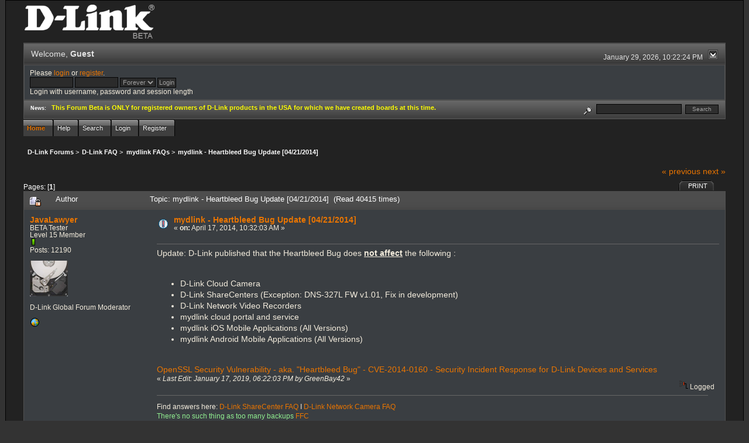

--- FILE ---
content_type: text/html; charset=ISO-8859-1
request_url: http://forums.dlink.com/index.php?PHPSESSID=agm9rbtfc0vr3dg9plhlafv8m4&topic=58998.0
body_size: 5185
content:
<!DOCTYPE html PUBLIC "-//W3C//DTD XHTML 1.0 Transitional//EN" "http://www.w3.org/TR/xhtml1/DTD/xhtml1-transitional.dtd">
<html xmlns="http://www.w3.org/1999/xhtml"><head>
	<link rel="stylesheet" type="text/css" href="http://forums.dlink.com/Themes/blackrain_202/css/index.css?fin20" />
	<link rel="stylesheet" type="text/css" href="http://forums.dlink.com/Themes/blackrain_202/css/webkit.css" />
	<script type="text/javascript" src="http://forums.dlink.com/Themes/default/scripts/script.js?fin20"></script>
	<script type="text/javascript" src="http://forums.dlink.com/Themes/blackrain_202/scripts/jquery-1.6.4.min.js"></script>
	<script type="text/javascript" src="http://forums.dlink.com/Themes/blackrain_202/scripts/hoverIntent.js"></script>
	<script type="text/javascript" src="http://forums.dlink.com/Themes/blackrain_202/scripts/superfish.js"></script>
	<script type="text/javascript" src="http://forums.dlink.com/Themes/blackrain_202/scripts/theme.js?fin20"></script>
	<script type="text/javascript"><!-- // --><![CDATA[
		var smf_theme_url = "http://forums.dlink.com/Themes/blackrain_202";
		var smf_default_theme_url = "http://forums.dlink.com/Themes/default";
		var smf_images_url = "http://forums.dlink.com/Themes/blackrain_202/images";
		var smf_scripturl = "http://forums.dlink.com/index.php?PHPSESSID=agm9rbtfc0vr3dg9plhlafv8m4&amp;";
		var smf_iso_case_folding = false;
		var smf_charset = "ISO-8859-1";
		var ajax_notification_text = "Loading...";
		var ajax_notification_cancel_text = "Cancel";
	// ]]></script>
	<meta http-equiv="Content-Type" content="text/html; charset=ISO-8859-1" />
	<meta name="description" content="mydlink - Heartbleed Bug Update [04/21/2014]" />
	<title>mydlink - Heartbleed Bug Update [04/21/2014]</title>
	<link rel="canonical" href="http://forums.dlink.com/index.php?topic=58998.0" />
	<link rel="help" href="http://forums.dlink.com/index.php?PHPSESSID=agm9rbtfc0vr3dg9plhlafv8m4&amp;action=help" />
	<link rel="search" href="http://forums.dlink.com/index.php?PHPSESSID=agm9rbtfc0vr3dg9plhlafv8m4&amp;action=search" />
	<link rel="contents" href="http://forums.dlink.com/index.php?PHPSESSID=agm9rbtfc0vr3dg9plhlafv8m4&amp;" />
	<link rel="alternate" type="application/rss+xml" title="D-Link Forums - RSS" href="http://forums.dlink.com/index.php?PHPSESSID=agm9rbtfc0vr3dg9plhlafv8m4&amp;type=rss;action=.xml" />
	<link rel="prev" href="http://forums.dlink.com/index.php?PHPSESSID=agm9rbtfc0vr3dg9plhlafv8m4&amp;topic=58998.0;prev_next=prev" />
	<link rel="next" href="http://forums.dlink.com/index.php?PHPSESSID=agm9rbtfc0vr3dg9plhlafv8m4&amp;topic=58998.0;prev_next=next" />
	<link rel="index" href="http://forums.dlink.com/index.php?PHPSESSID=agm9rbtfc0vr3dg9plhlafv8m4&amp;board=351.0" />
<script type="text/javascript">
	$(document).ready(function() { 
	$("#tabs6").superfish(); 
	});
</script>
<script type="text/javascript">
	$(document).ready(function() { 
	$("ul.admin_menu").superfish(); 
	});
</script>
</head>
<body>
<div id="br_wrap">
	 <div id="outsideborder1">
		  <div id="insideborder1">
				<table width="100%" cellpadding="0" cellspacing="0" border="0">
					 <tr>
				<td>
				<a href="http://forums.dlink.com/index.php?PHPSESSID=agm9rbtfc0vr3dg9plhlafv8m4&amp;" title=""><img src="http://forums.dlink.com/Themes/blackrain_202/images/dlink_beta_logo.png" style="cursor: pointer; margin: 2px; width: 222px; padding: 5px 0 5px 0; alt=""/></a>
				</td>
			</tr>
		</table>
	<div class="tborder">
		<div class="catbg" style="display: none;">
			<img class="floatright" id="smflogo" src="http://forums.dlink.com/Themes/blackrain_202/images/smflogo.png" alt="Simple Machines Forum" />
			<h1 id="forum_name">D-Link Forums
			</h1>
		</div>
		<ul id="greeting_section" class="reset titlebg2">
			<li id="time" class="smalltext floatright">
				January 29, 2026, 10:22:24 PM
				<img id="upshrink" src="http://forums.dlink.com/Themes/blackrain_202/images/upshrink.gif" alt="*" title="Shrink or expand the header." align="bottom" style="display: none;" />
			</li>
			<li id="name">Welcome, <em>Guest</em></li>
		</ul>
		<div id="user_section" class="bordercolor">
			<div class="windowbg2 clearfix">
				<script type="text/javascript" src="http://forums.dlink.com/Themes/default/scripts/sha1.js"></script>
				<form class="windowbg" id="guest_form" action="http://forums.dlink.com/index.php?PHPSESSID=agm9rbtfc0vr3dg9plhlafv8m4&amp;action=login2" method="post" accept-charset="ISO-8859-1"  onsubmit="hashLoginPassword(this, '272d6cf3a95f92456e53ffedac8292c1');">
					Please <a href="http://forums.dlink.com/index.php?PHPSESSID=agm9rbtfc0vr3dg9plhlafv8m4&amp;action=login">login</a> or <a href="http://forums.dlink.com/index.php?PHPSESSID=agm9rbtfc0vr3dg9plhlafv8m4&amp;action=register">register</a>.<br />
					<input type="text" name="user" size="10" class="input_text" />
					<input type="password" name="passwrd" size="10" class="input_password" />
					<select name="cookielength">
						<option value="60">1 Hour</option>
						<option value="1440">1 Day</option>
						<option value="10080">1 Week</option>
						<option value="43200">1 Month</option>
						<option value="-1" selected="selected">Forever</option>
					</select>
					<input type="submit" value="Login" class="button_submit" /><br />
					Login with username, password and session length
					<input type="hidden" name="hash_passwrd" value="" />
				</form>
			</div>
		</div>
		<div id="news_section" class="titlebg2 clearfix">
			<form class="floatright" id="search_form" action="http://forums.dlink.com/index.php?PHPSESSID=agm9rbtfc0vr3dg9plhlafv8m4&amp;action=search2" method="post" accept-charset="ISO-8859-1">
				<a href="http://forums.dlink.com/index.php?PHPSESSID=agm9rbtfc0vr3dg9plhlafv8m4&amp;action=search;advanced" title="Advanced search"><img id="advsearch" src="http://forums.dlink.com/Themes/blackrain_202/images/filter.gif" align="middle" alt="Advanced search" /></a>
				<input type="text" name="search" value="" style="width: 140px;" class="input_text" />&nbsp;
				<input type="submit" name="submit" value="Search" style="width: 11ex;" class="button_submit" />
				<input type="hidden" name="advanced" value="0" />
				<input type="hidden" name="topic" value="58998" />
			</form>
			<div id="random_news"><h3>News:</h3><p><span style="color: yellow;" class="bbc_color"><strong>This Forum Beta is ONLY for registered owners of D-Link products in the USA for which we have created boards at this time.</strong></span></p></div>
		</div>
	</div>
	<script type="text/javascript"><!-- // --><![CDATA[
		var oMainHeaderToggle = new smc_Toggle({
			bToggleEnabled: true,
			bCurrentlyCollapsed: false,
			aSwappableContainers: [
				'user_section',
				'news_section'
			],
			aSwapImages: [
				{
					sId: 'upshrink',
					srcExpanded: smf_images_url + '/upshrink.gif',
					altExpanded: 'Shrink or expand the header.',
					srcCollapsed: smf_images_url + '/upshrink2.gif',
					altCollapsed: 'Shrink or expand the header.'
				}
			],
			oThemeOptions: {
				bUseThemeSettings: false,
				sOptionName: 'collapse_header',
				sSessionVar: 'db8ebd1b0c',
				sSessionId: '272d6cf3a95f92456e53ffedac8292c1'
			},
			oCookieOptions: {
				bUseCookie: true,
				sCookieName: 'upshrink'
			}
		});
	// ]]></script>
		<ul id="tabs6">
				<li id="button_home">
					<a class="active " href="http://forums.dlink.com/index.php?PHPSESSID=agm9rbtfc0vr3dg9plhlafv8m4&amp;"><span>Home</span></a>
				</li>
				<li id="button_help">
					<a class="" href="http://forums.dlink.com/index.php?PHPSESSID=agm9rbtfc0vr3dg9plhlafv8m4&amp;action=help"><span>Help</span></a>
				</li>
				<li id="button_search">
					<a class="" href="http://forums.dlink.com/index.php?PHPSESSID=agm9rbtfc0vr3dg9plhlafv8m4&amp;action=search"><span>Search</span></a>
				</li>
				<li id="button_login">
					<a class="" href="http://forums.dlink.com/index.php?PHPSESSID=agm9rbtfc0vr3dg9plhlafv8m4&amp;action=login"><span>Login</span></a>
				</li>
				<li id="button_register">
					<a class="" href="http://forums.dlink.com/index.php?PHPSESSID=agm9rbtfc0vr3dg9plhlafv8m4&amp;action=register"><span>Register</span></a>
				</li>
			</ul>
  <div style="clear: both;"></div>
	<ul class="linktree" id="linktree_upper">
		<li>
			<a href="http://forums.dlink.com/index.php?PHPSESSID=agm9rbtfc0vr3dg9plhlafv8m4&amp;"><span>D-Link Forums</span></a> &gt;
		</li>
		<li>
			<a href="http://forums.dlink.com/index.php?PHPSESSID=agm9rbtfc0vr3dg9plhlafv8m4&amp;#c56"><span>D-Link FAQ</span></a> &gt;
		</li>
		<li>
			<a href="http://forums.dlink.com/index.php?PHPSESSID=agm9rbtfc0vr3dg9plhlafv8m4&amp;board=351.0"><span>mydlink FAQs</span></a> &gt;
		</li>
		<li class="last">
			<a href="http://forums.dlink.com/index.php?PHPSESSID=agm9rbtfc0vr3dg9plhlafv8m4&amp;topic=58998.0"><span>mydlink - Heartbleed Bug Update [04/21/2014]</span></a>
		</li>
	</ul>
	<div id="bodyarea">
<a id="top"></a>
<a id="msg233478"></a>
<div class="clearfix margintop" id="postbuttons">
	<div class="next"><a href="http://forums.dlink.com/index.php?PHPSESSID=agm9rbtfc0vr3dg9plhlafv8m4&amp;topic=58998.0;prev_next=prev#new">&laquo; previous</a> <a href="http://forums.dlink.com/index.php?PHPSESSID=agm9rbtfc0vr3dg9plhlafv8m4&amp;topic=58998.0;prev_next=next#new">next &raquo;</a></div>
	<div class="margintop middletext floatleft">Pages: [<strong>1</strong>] </div>
	<div class="nav floatright">
		<div class="buttonlist_bottom">
			<ul class="reset clearfix">
				<li class="last"><a class="button_strip_print" href="http://forums.dlink.com/index.php?PHPSESSID=agm9rbtfc0vr3dg9plhlafv8m4&amp;action=printpage;topic=58998.0" rel="new_win nofollow"><span>Print</span></a></li>
			</ul>
		</div></div>
</div>
<div id="forumposts" class="tborder">
	<h3 class="catbg3">
		<img src="http://forums.dlink.com/Themes/blackrain_202/images/topic/normal_post_locked.gif" align="bottom" alt="" />
		<span>Author</span>
		<span id="top_subject">Topic: mydlink - Heartbleed Bug Update [04/21/2014] &nbsp;(Read 40415 times)</span>
	</h3>
	<form action="http://forums.dlink.com/index.php?PHPSESSID=agm9rbtfc0vr3dg9plhlafv8m4&amp;action=quickmod2;topic=58998.0" method="post" accept-charset="ISO-8859-1" name="quickModForm" id="quickModForm" style="margin: 0;" onsubmit="return oQuickModify.bInEditMode ? oQuickModify.modifySave('272d6cf3a95f92456e53ffedac8292c1', 'db8ebd1b0c') : false">
		<div class="bordercolor">
			<div class="clearfix windowbg largepadding">
				<div class="floatleft poster">
					<h4><a href="http://forums.dlink.com/index.php?PHPSESSID=agm9rbtfc0vr3dg9plhlafv8m4&amp;action=profile;u=6168" title="View the profile of JavaLawyer">JavaLawyer</a></h4>
					<ul class="reset smalltext" id="msg_233478_extra_info">
						<li>BETA Tester</li>
						<li>Level 15 Member</li>
						<li><img src="http://forums.dlink.com/Themes/blackrain_202/images/star.gif" alt="*" /></li>
						<li>Posts: 12190</li>
						<li class="margintop" style="overflow: auto;"><img class="avatar" src="http://forums.dlink.com/index.php?PHPSESSID=agm9rbtfc0vr3dg9plhlafv8m4&amp;action=dlattach;attach=1931;type=avatar" alt="" /></li>
						<li class="margintop">D-Link Global Forum Moderator</li>
						<li class="margintop">
							<ul class="reset nolist">
								<li><a href="http://FoundFootageCritic.com" title="FoundFootageCritic" target="_blank" class="new_win"><img src="http://forums.dlink.com/Themes/blackrain_202/images/www_sm.gif" alt="FoundFootageCritic" border="0" /></a></li>
							</ul>
						</li>
					</ul>
				</div>
				<div class="postarea">
					<div class="flow_hidden">
						<div class="keyinfo">
							<div class="messageicon"><img src="http://forums.dlink.com/Themes/blackrain_202/images/post/exclamation.gif" alt="" border="0" /></div>
							<h5 id="subject_233478">
								<a href="http://forums.dlink.com/index.php?PHPSESSID=agm9rbtfc0vr3dg9plhlafv8m4&amp;topic=58998.msg233478#msg233478" rel="nofollow">mydlink - Heartbleed Bug Update [04/21/2014]</a>
							</h5>
							<div class="smalltext">&#171; <strong> on:</strong> April 17, 2014, 10:32:03 AM &#187;</div>
							<div id="msg_233478_quick_mod"></div>
						</div>
					</div>
					<div class="post">
						<hr class="hrcolor" width="100%" size="1" />
						<div class="inner" id="msg_233478">Update: D-Link published that the Heartbleed Bug does <strong><span class="bbc_u">not affect</span></strong> the following :<br /><br /><ul class="bbc_list"><li type="disc">D-Link Cloud Camera</li><li type="disc">D-Link ShareCenters (Exception: DNS-327L FW v1.01, Fix in development)</li><li type="disc">D-Link Network Video Recorders</li><li type="disc">mydlink cloud portal and service</li><li type="disc">mydlink iOS Mobile Applications (All Versions)</li><li type="disc">mydlink Android Mobile Applications (All Versions)</li></ul><br /><a href="http://securityadvisories.dlink.com/security/publication.aspx?name=SAP10022" class="bbc_link" target="_blank">OpenSSL Security Vulnerability - aka. &quot;Heartbleed Bug&quot; - CVE-2014-0160 - Security Incident Response for D-Link Devices and Services</a></div>
					</div>
				</div>
				<div class="moderatorbar">
					<div class="smalltext floatleft" id="modified_233478">
						&#171; <em>Last Edit: January 17, 2019, 06:22:03 PM by GreenBay42</em> &#187;
					</div>
					<div class="smalltext largepadding floatright">
						<img src="http://forums.dlink.com/Themes/blackrain_202/images/ip.gif" alt="" border="0" />
						Logged
					</div>
					<div class="signature" id="msg_233478_signature">Find answers here: <a href="http://forums.dlink.com/index.php?PHPSESSID=agm9rbtfc0vr3dg9plhlafv8m4&amp;topic=58137.0" class="bbc_link" target="_blank">D-Link ShareCenter FAQ</a> I <a href="http://forums.dlink.com/index.php?PHPSESSID=agm9rbtfc0vr3dg9plhlafv8m4&amp;topic=58121.0" class="bbc_link" target="_blank">D-Link Network Camera FAQ</a><br /><span style="color: lightgreen;" class="bbc_color">There&#039;s no such thing as too many backups </span><a href="http://foundfootagecritic.com" class="bbc_link" target="_blank">FFC</a></div>
				</div>
			</div>
		</div>
	</form>
</div>
<a id="lastPost"></a>
<div class="clearfix marginbottom" id="postbuttons_lower">
	<div class="nav floatright">
		<div class="buttonlist">
			<ul class="reset clearfix">
				<li class="last"><a class="button_strip_print" href="http://forums.dlink.com/index.php?PHPSESSID=agm9rbtfc0vr3dg9plhlafv8m4&amp;action=printpage;topic=58998.0" rel="new_win nofollow"><span>Print</span></a></li>
			</ul>
		</div></div>
	<div class="middletext floatleft">Pages: [<strong>1</strong>] </div>
	<div class="clear"><a href="http://forums.dlink.com/index.php?PHPSESSID=agm9rbtfc0vr3dg9plhlafv8m4&amp;topic=58998.0;prev_next=prev#new">&laquo; previous</a> <a href="http://forums.dlink.com/index.php?PHPSESSID=agm9rbtfc0vr3dg9plhlafv8m4&amp;topic=58998.0;prev_next=next#new">next &raquo;</a></div>
</div>
	<ul class="linktree" id="linktree_lower">
		<li>
			<a href="http://forums.dlink.com/index.php?PHPSESSID=agm9rbtfc0vr3dg9plhlafv8m4&amp;"><span>D-Link Forums</span></a> &gt;
		</li>
		<li>
			<a href="http://forums.dlink.com/index.php?PHPSESSID=agm9rbtfc0vr3dg9plhlafv8m4&amp;#c56"><span>D-Link FAQ</span></a> &gt;
		</li>
		<li>
			<a href="http://forums.dlink.com/index.php?PHPSESSID=agm9rbtfc0vr3dg9plhlafv8m4&amp;board=351.0"><span>mydlink FAQs</span></a> &gt;
		</li>
		<li class="last">
			<a href="http://forums.dlink.com/index.php?PHPSESSID=agm9rbtfc0vr3dg9plhlafv8m4&amp;topic=58998.0"><span>mydlink - Heartbleed Bug Update [04/21/2014]</span></a>
		</li>
	</ul>
<div id="moderationbuttons" class="clearfix"></div>
<div class="tborder">
	<div class="titlebg2" style="padding: 4px;" align="right" id="display_jump_to">&nbsp;</div>
</div><br />
<script type="text/javascript" src="http://forums.dlink.com/Themes/default/scripts/topic.js"></script>
<script type="text/javascript"><!-- // --><![CDATA[
	if ('XMLHttpRequest' in window)
	{
		var oQuickModify = new QuickModify({
			sScriptUrl: smf_scripturl,
			bShowModify: true,
			iTopicId: 58998,
			sTemplateBodyEdit: '\n\t\t\t\t<div id="quick_edit_body_container" style="width: 90%">\n\t\t\t\t\t<div id="error_box" style="padding: 4px;" class="error"><' + '/div>\n\t\t\t\t\t<textarea class="editor" name="message" rows="12" style="width: 100%;  margin-bottom: 10px;" tabindex="1">%body%<' + '/textarea><br />\n\t\t\t\t\t<input type="hidden" name="db8ebd1b0c" value="272d6cf3a95f92456e53ffedac8292c1" />\n\t\t\t\t\t<input type="hidden" name="topic" value="58998" />\n\t\t\t\t\t<input type="hidden" name="msg" value="%msg_id%" />\n\t\t\t\t\t<div class="righttext">\n\t\t\t\t\t\t<input type="submit" name="post" value="Save" tabindex="2" onclick="return oQuickModify.modifySave(\'272d6cf3a95f92456e53ffedac8292c1\', \'db8ebd1b0c\');" accesskey="s" class="button_submit" />&nbsp;&nbsp;<input type="submit" name="cancel" value="Cancel" tabindex="3" onclick="return oQuickModify.modifyCancel();" class="button_submit" />\n\t\t\t\t\t<' + '/div>\n\t\t\t\t<' + '/div>',
			sTemplateSubjectEdit: '<input type="text" style="width: 90%" name="subject" value="%subject%" size="80" maxlength="80" tabindex="4" class="input_text" />',
			sTemplateBodyNormal: '%body%',
			sTemplateSubjectNormal: '<a hr'+'ef="http://forums.dlink.com/index.php?PHPSESSID=agm9rbtfc0vr3dg9plhlafv8m4&amp;'+'?topic=58998.msg%msg_id%#msg%msg_id%" rel="nofollow">%subject%<' + '/a>',
			sTemplateTopSubject: 'Topic: %subject% &nbsp;(Read 40415 times)',
			sErrorBorderStyle: '1px solid red'
		});

		aJumpTo[aJumpTo.length] = new JumpTo({
			sContainerId: "display_jump_to",
			sJumpToTemplate: "<label class=\"smalltext\" for=\"%select_id%\">Jump to:<" + "/label> %dropdown_list%",
			iCurBoardId: 351,
			iCurBoardChildLevel: 0,
			sCurBoardName: "mydlink FAQs",
			sBoardChildLevelIndicator: "==",
			sBoardPrefix: "=> ",
			sCatSeparator: "-----------------------------",
			sCatPrefix: "",
			sGoButtonLabel: "go"
		});

		aIconLists[aIconLists.length] = new IconList({
			sBackReference: "aIconLists[" + aIconLists.length + "]",
			sIconIdPrefix: "msg_icon_",
			sScriptUrl: smf_scripturl,
			bShowModify: true,
			iBoardId: 351,
			iTopicId: 58998,
			sSessionId: "272d6cf3a95f92456e53ffedac8292c1",
			sSessionVar: "db8ebd1b0c",
			sLabelIconList: "Message Icon",
			sBoxBackground: "transparent",
			sBoxBackgroundHover: "#ffffff",
			iBoxBorderWidthHover: 1,
			sBoxBorderColorHover: "#adadad" ,
			sContainerBackground: "#ffffff",
			sContainerBorder: "1px solid #adadad",
			sItemBorder: "1px solid #ffffff",
			sItemBorderHover: "1px dotted gray",
			sItemBackground: "transparent",
			sItemBackgroundHover: "#e0e0f0"
		});
	}
	// ]]></script>
	</div>
	<div id="footerarea" class="headerpadding topmargin clearfix">
		<ul class="reset smalltext">
			<li class="copyright">
			<span class="smalltext" style="display: inline; visibility: visible; font-family: Verdana, Arial, sans-serif;"><a href="http://forums.dlink.com/index.php?PHPSESSID=agm9rbtfc0vr3dg9plhlafv8m4&amp;action=credits" title="Simple Machines Forum" target="_blank" class="new_win">SMF 2.0.13</a> |
 <a href="http://www.simplemachines.org/about/smf/license.php" title="License" target="_blank" class="new_win">SMF &copy; 2016</a>, <a href="http://www.simplemachines.org" title="Simple Machines" target="_blank" class="new_win">Simple Machines</a>
			</span></li>
			<li><a id="button_xhtml" href="http://validator.w3.org/check?uri=referer" target="_blank" class="new_win" title="Valid XHTML 1.0!"><span>XHTML</span></a></li>
			<li><a id="button_rss" href="http://forums.dlink.com/index.php?PHPSESSID=agm9rbtfc0vr3dg9plhlafv8m4&amp;action=.xml;type=rss" class="new_win"><span>RSS</span></a></li>
			<li class="last"><a id="button_wap2" href="http://forums.dlink.com/index.php?PHPSESSID=agm9rbtfc0vr3dg9plhlafv8m4&amp;wap2" class="new_win"><span>WAP2</span></a></li>
		</ul>
<br class="clear" />
			<strong>BlackRain , 2006 by </strong><a href="http://www.jpr62.com/theme/index.php" target="_blank" title=""><b>Crip</b></a>
	</div>
</div>
	</div>
</div>
</body></html>